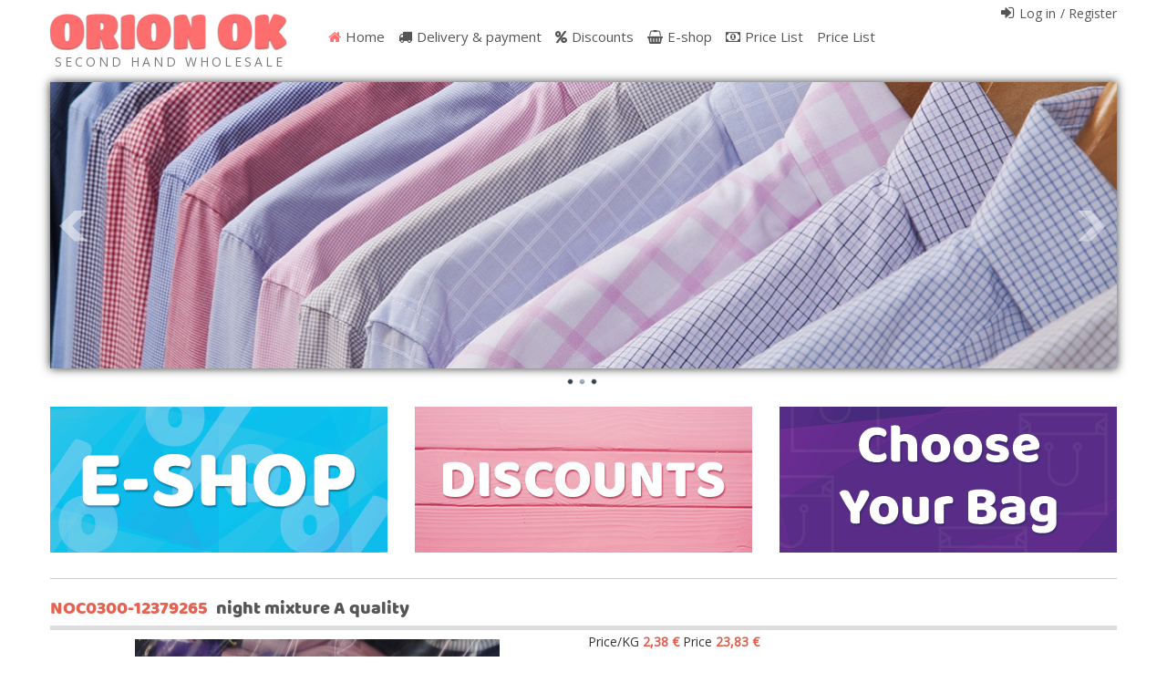

--- FILE ---
content_type: text/html; charset=utf-8
request_url: https://orionok.eu/component/hikashop/product/110737-night-mixture-a-quality
body_size: 9095
content:
	

<!DOCTYPE html>
<html xmlns="http://www.w3.org/1999/xhtml" xml:lang="en-gb" lang="en-gb" dir="ltr">
<head>
	
    <meta name="viewport" content="width=device-width, initial-scale=1.0">
	
    <base href="https://orionok.eu/component/hikashop/product/110737-night-mixture-a-quality" />
	<meta http-equiv="content-type" content="text/html; charset=utf-8" />
	<meta name="keywords" content="second hand wholesale, second hand clothes, outlet, brand second hand, used clothes" />
	<meta name="viewport" content="width=device-width, initial-scale=1.0" />
	<meta name="description" content="Second Hand Wholesale. Online shop - second hand clothes and accessories" />
	<meta name="generator" content="MYOB" />
	<title>night mixture A quality</title>
	<link href="https://orionok.eu/e-shop/product/110737-NOC0300-12379265-night-mixture-a-quality" rel="canonical" />
	<link href="/templates/ice_future/favicon.ico" rel="shortcut icon" type="image/vnd.microsoft.icon" />
	<link href="/media/com_hikashop/css/hikashop.css?v=450" rel="stylesheet" type="text/css" />
	<link href="/media/com_hikashop/css/frontend_default.css?t=1645527299" rel="stylesheet" type="text/css" />
	<link href="/media/com_hikashop/css/font-awesome.css?v=5.2.0" rel="stylesheet" type="text/css" />
	<link href="/plugins/system/jce/css/content.css?aa754b1f19c7df490be4b958cf085e7c" rel="stylesheet" type="text/css" />
	<link href="/plugins/system/maximenuckmobile/themes/default/maximenuckmobile.css" rel="stylesheet" type="text/css" />
	<link href="/media/jui/css/bootstrap.css" rel="stylesheet" type="text/css" />
	<link href="/media/jui/css/bootstrap-responsive.css" rel="stylesheet" type="text/css" />
	<link href="/templates/ice_future/css/joomla.css" rel="stylesheet" type="text/css" />
	<link href="/templates/ice_future/css/template.css?20210504" rel="stylesheet" type="text/css" />
	<link href="/templates/ice_future/css/responsive.css" rel="stylesheet" type="text/css" />
	<link href="/modules/mod_ariimageslider/mod_ariimageslider/js/themes/nivo-slider.css" rel="stylesheet" type="text/css" />
	<link href="/modules/mod_ariimageslider/mod_ariimageslider/js/themes/default/style.css" rel="stylesheet" type="text/css" />
	<link href="/modules/mod_maximenuck/themes/blank/css/maximenuck.php?monid=maximenuck105" rel="stylesheet" type="text/css" />
	<link href="/modules/mod_maximenuck/assets/maximenuresponsiveck.css" rel="stylesheet" type="text/css" />
	<link href="/modules/mod_bt_login/tmpl/css/style2.0.css" rel="stylesheet" type="text/css" />
	<link href="/media/com_hikashop/css/notify-metro.css?v=450" rel="stylesheet" type="text/css" />
	<style type="text/css">
.mobilebarmaximenuck { display: none; }
	@media only screen and (max-width:640px){
    #maximenuck105 { display: none !important; }
    .mobilebarmaximenuck { display: block; }
	.hidemenumobileck {display: none !important;}
    body { padding-top: 40px !important; } }
 .cloaked_email span:before { content: attr(data-ep-a7bf8); } .cloaked_email span:after { content: attr(data-ep-b02a0); } 
#ais_104_wrapper{max-width:1170px;}#ais_104{width:100%;height:auto;}.ari-image-slider-loading #ais_104{height:220px;}@media screen and (max-width: 640px) {div#maximenuck105 ul.maximenuck li.maximenuck.nomobileck, div#maximenuck105 .maxipushdownck ul.maximenuck2 li.maximenuck.nomobileck { display: none !important; }}@media screen and (min-width: 641px) {div#maximenuck105 ul.maximenuck li.maximenuck.nodesktopck, div#maximenuck105 .maxipushdownck ul.maximenuck2 li.maximenuck.nodesktopck { display: none !important; }}
	</style>
	<script type="application/json" class="joomla-script-options new">{"csrf.token":"ce66ff13d5f62cdf4ee596b7f5ec43a4","system.paths":{"root":"","base":""},"system.keepalive":{"interval":840000,"uri":"\/component\/ajax\/?format=json"}}</script>
	
	
	
	<script src="https://ajax.googleapis.com/ajax/libs/jquery/1.12.0/jquery.min.js" type="text/javascript"></script>
	<script src="/plugins/system/jqueryeasy/jquerynoconflict.js" type="text/javascript"></script>
	<script src="https://ajax.googleapis.com/ajax/libs/jqueryui/1.12.0/jquery-ui.min.js" type="text/javascript"></script>
	<script src="/media/system/js/core.js?13764aeb240f05db348fc1297b535ad2" type="text/javascript"></script>
	
	<script src="/media/jui/js/bootstrap.min.js?13764aeb240f05db348fc1297b535ad2" type="text/javascript"></script>
	<script src="/media/com_hikashop/js/hikashop.js?v=450" type="text/javascript"></script>
	<script src="/plugins/system/maximenuckmobile/assets/maximenuckmobile.js" type="text/javascript"></script>
	<script src="/modules/mod_ariimageslider/mod_ariimageslider/js/jquery.nivo.slider.js" type="text/javascript"></script>
	<script src="/modules/mod_bt_login/tmpl/js/jquery.simplemodal.js" type="text/javascript"></script>
	<script src="/modules/mod_bt_login/tmpl/js/default.js" type="text/javascript"></script>
	<!--[if lt IE 9]><script src="/media/system/js/polyfill.event.js?13764aeb240f05db348fc1297b535ad2" type="text/javascript"></script><![endif]-->
	<script src="/media/system/js/keepalive.js?13764aeb240f05db348fc1297b535ad2" type="text/javascript"></script>
	<script src="/media/com_hikashop/js/notify.min.js?v=450" type="text/javascript"></script>
	<script src="/plugins/hikashop/cartnotify/media/notify.js" type="text/javascript"></script>
	<script type="text/javascript">

window.hikashopFieldsJs = {
	'reqFieldsComp': {},
	'validFieldsComp': {},
	'regexFieldsComp': {},
	'regexValueFieldsComp': {}
};
function hikashopToggleFields(new_value, namekey, field_type, id, prefix) {
	if(!window.hikashop) return false;
	return window.hikashop.toggleField(new_value, namekey, field_type, id, prefix);
}
if(!window.localPage) window.localPage = {};
window.localPage.cartRedirect = function(cid,pid,resp){window.location="/e-shop/checkout";};
window.localPage.wishlistRedirect = function(cid,pid,resp){window.location="/component/hikashop/product/listing";};
jQuery(document).ready(function($){
                    $('#maximenuck105').MobileMaxiMenu({usemodules : 0,container : 'body',showdesc : 0,showlogo : 1,useimages : 0,menuid : 'maximenuck105',showmobilemenutext : 'default',mobilemenutext : 'Menu',mobilebackbuttontext : 'Back',displaytype : 'accordion',menubarbuttoncontent : '',topbarbuttoncontent : '',uriroot : '',displayeffect : 'normal',menuwidth : '300',openedonactiveitem : '0'});});
 var emailProtector=emailProtector||{};emailProtector.addCloakedMailto=function(g,l){var h=document.querySelectorAll("."+g);for(i=0;i<h.length;i++){var b=h[i],k=b.getElementsByTagName("span"),e="",c="";b.className=b.className.replace(" "+g,"");for(var f=0;f<k.length;f++)for(var d=k[f].attributes,a=0;a<d.length;a++)0===d[a].nodeName.toLowerCase().indexOf("data-ep-a7bf8")&&(e+=d[a].value),0===d[a].nodeName.toLowerCase().indexOf("data-ep-b02a0")&&(c=d[a].value+c);if(!c)break;b.innerHTML=e+c;if(!l)break;b.parentNode.href="mailto:"+e+c}}; 
jQuery(document).ready(function() { var $ = window.jQueryNivoSlider || jQuery; var opts = {"effect":"fade","directionNavHide":false,"responsive":true}; $("#ais_104").nivoSlider(opts); });jQuery(function($){ initTooltips(); $("body").on("subform-row-add", initTooltips); function initTooltips (event, container) { container = container || document;$(container).find(".hasTooltip").tooltip({"html": true,"container": "body"});} });
jQuery.notify.defaults({"arrowShow":false,"globalPosition":"top right","elementPosition":"top right","clickToHide":true,"autoHideDelay":5000,"autoHide":true});
window.cartNotifyParams = {"reference":"global","img_url":"\/media\/com_hikashop\/images\/icons\/icon-32-newproduct.png","redirect_url":"","redirect_delay":4000,"title":"Product added to the cart","text":"Product successfully added to the cart","wishlist_title":"Product added to the wishlist","wishlist_text":"Product successfully added to the wishlist","list_title":"Products added to the cart","list_text":"Products successfully added to the cart","list_wishlist_title":"Products added to the wishlist","list_wishlist_text":"Products successfully added to the wishlist","err_title":"Product not added to the cart","err_text":"Product not added to the cart","err_wishlist_title":"Product not added to the wishlist","err_wishlist_text":"Product not added to the wishlist"};

	</script>
	<!--[if IE]><link rel="stylesheet" href="/modules/mod_ariimageslider/mod_ariimageslider/js/themes/nivo-slider.ie.css" type="text/css" /><![endif]-->
	<!--[if lt IE 7]><link rel="stylesheet" href="/modules/mod_ariimageslider/mod_ariimageslider/js/themes/default/style.ie6.css" type="text/css" /><![endif]-->
	<!--[if IE]><link rel="stylesheet" href="/modules/mod_ariimageslider/mod_ariimageslider/js/themes/default/style.ie.css" type="text/css" /><![endif]-->
	<!--[if lt IE 8]><style type="text/css">BODY #ais_104_wrapper,BODY #ais_104{width:1170px;height:220px;}</style><![endif]-->

    
    <link href="/templates/ice_future/css/font-awesome.min.css" rel="stylesheet" />
    <link href="/templates/ice_future/css/font-awesome-animation.min.css" rel="stylesheet" />
    <link href="/templates/ice_future/css/flag-icons.min.css" rel="stylesheet" />
    <!-- <link href="https://fonts.googleapis.com/css?family=Baloo Bhai|Open+Sans" rel="stylesheet"> -->

	
<!-- Google Fonts -->
<link href='//fonts.googleapis.com/css?family=Coming+Soon|Open+Sans|Rubik' rel='stylesheet' type='text/css'>

<link id="stylesheet" rel="stylesheet" type="text/css" href="/templates/ice_future/css/styles/style1.css" />

<!-- Template Styles -->
<link id="stylesheet-responsive" rel="stylesheet" type="text/css" href="/templates/ice_future/css/styles/style1_responsive.css" />

<!--[if lte IE 8]>
<link rel="stylesheet" type="text/css" href="/templates/ice_future/css/ie8.css" />
<![endif]-->

<!--[if lte IE 9]>
<style type="text/css" media="screen">

</style>	
<![endif]-->


<!--[if lt IE 9]>
    <script src="/media/jui/js/html5.js"></script>
<![endif]-->

    <!-- Meta Pixel Code -->
    <script>
    !function(f,b,e,v,n,t,s)
    {if(f.fbq)return;n=f.fbq=function(){n.callMethod?
    n.callMethod.apply(n,arguments):n.queue.push(arguments)};
    if(!f._fbq)f._fbq=n;n.push=n;n.loaded=!0;n.version='2.0';
    n.queue=[];t=b.createElement(e);t.async=!0;
    t.src=v;s=b.getElementsByTagName(e)[0];
    s.parentNode.insertBefore(t,s)}(window, document,'script',
    'https://connect.facebook.net/en_US/fbevents.js');
    fbq('init', '1061461272237638');
    fbq('track', 'PageView');
    </script>
    <noscript><img height="1" width="1" style="display:none" src= "https://www.facebook.com/tr?id=1061461272237638&ev=PageView&noscript=1" /></noscript>
    <!-- End Meta Pixel Code -->

</head>


<body class="">
    <header id="header">
    
        <div class="container clearfix">
          
           <div id="logo">	
             <p><a href="/"><img src="/templates/ice_future/images/logook.gif" alt="Second Hand Wholesale" title="Second Hand Wholesale" /></a></p>
             <p style="color: #7b7b7b;padding: 0;margin: 0 0 0 5px; font-size:14px;letter-spacing: 3px;font-family: 'Open Sans', Helvetica, Arial, sans-serif;text-transform: uppercase;">Second Hand Wholesale</p>
            </div>
            
                         <div id="login" style="float:right;">
                <div id="btl">
	<!-- Panel top -->	
	<div class="btl-panel">
					<!-- Login button -->
						<span id="btl-panel-login" class="btl-modal">Log in</span>
						<!-- Registration button -->
						<span id="btl-panel-registration" class="btl-modal">Register</span>
						
			
			</div>
	<!-- content dropdown/modal box -->
	<div id="btl-content">
			
		<!-- Form login -->	
		<div id="btl-content-login" class="btl-content-block">
						
			<!-- if not integrated any component -->
							<h3>Log in</h3>
				<div id="btl-wrap-module"><form action="/component/hikashop/" method="post" id="login-form" class="form-inline">
		<div class="userdata">
		<div id="form-login-username" class="control-group">
			<div class="controls">
									<div class="input-prepend">
						<span class="add-on">
							<span class="icon-user hasTooltip" title="E-mail"></span>
							<label for="modlgn-username" class="element-invisible">E-mail</label>
						</span>
						<input id="modlgn-username" type="text" name="username" class="input-small" tabindex="0" size="18" placeholder="E-mail" />
					</div>
							</div>
		</div>
		<div id="form-login-password" class="control-group">
			<div class="controls">
									<div class="input-prepend">
						<span class="add-on">
							<span class="icon-lock hasTooltip" title="Password">
							</span>
								<label for="modlgn-passwd" class="element-invisible">Password							</label>
						</span>
						<input id="modlgn-passwd" type="password" name="password" class="input-small" tabindex="0" size="18" placeholder="Password" />
					</div>
							</div>
		</div>
						<div id="form-login-remember" class="control-group checkbox">
			<label for="modlgn-remember" class="control-label">Remember Me</label> <input id="modlgn-remember" type="checkbox" name="remember" class="inputbox" value="yes"/>
		</div>
				<div id="form-login-submit" class="control-group">
			<div class="controls">
				<button type="submit" tabindex="0" name="Submit" class="btn btn-primary login-button">Log in</button>
			</div>
		</div>
					<ul class="unstyled">
							<li>
					<a href="/component/users/?view=registration&amp;Itemid=101">
					Create an account <span class="icon-arrow-right"></span></a>
				</li>
							<li>
					<a href="/component/users/?view=remind&amp;Itemid=101">
					Forgot your username?</a>
				</li>
				<li>
					<a href="/component/users/?view=reset&amp;Itemid=101">
					Forgot your password?</a>
				</li>
			</ul>
		<input type="hidden" name="option" value="com_users" />
		<input type="hidden" name="task" value="user.login" />
		<input type="hidden" name="return" value="aHR0cHM6Ly9vcmlvbm9rLmV1L2NvbXBvbmVudC9oaWthc2hvcC9wcm9kdWN0LzExMDczNy1uaWdodC1taXh0dXJlLWEtcXVhbGl0eQ==" />
		<input type="hidden" name="ce66ff13d5f62cdf4ee596b7f5ec43a4" value="1" />	</div>
	</form>
</div>
							
		</div>
		
					
		<div id="btl-content-registration" class="btl-content-block">			
			<!-- if not integrated any component -->
							<input type="hidden" name="integrated" value="/component/users/?view=registration&amp;Itemid=101" value="no" id="btl-integrated"/>		
					</div>
						
				
	</div>
	<div class="clear"></div>
</div>

<script type="text/javascript">
/*<![CDATA[*/
var btlOpt = 
{
	BT_AJAX					:'https://orionok.eu/component/hikashop/product/110737-night-mixture-a-quality',
	BT_RETURN				:'/component/hikashop/product/110737-night-mixture-a-quality',
	RECAPTCHA				:'0',
	LOGIN_TAGS				:'',
	REGISTER_TAGS			:'',
	EFFECT					:'btl-modal',
	ALIGN					:'right',
	BG_COLOR				:'transparent',
	MOUSE_EVENT				:'click',
	TEXT_COLOR				:'#555555',
	MESSAGES 				: {
		E_LOGIN_AUTHENTICATE 		: 'Username and password do not match or you do not have an account yet.',
		REQUIRED_NAME				: 'Please enter your name!',
		REQUIRED_USERNAME			: 'Please enter your username!',
		REQUIRED_PASSWORD			: 'Please enter your password!',
		REQUIRED_VERIFY_PASSWORD	: 'Please re-enter your password!',
		PASSWORD_NOT_MATCH			: 'Password does not match the verify password!',
		REQUIRED_EMAIL				: 'Please enter your email!',
		EMAIL_INVALID				: 'Please enter a valid email!',
		REQUIRED_VERIFY_EMAIL		: 'Please re-enter your email!',
		EMAIL_NOT_MATCH				: 'Email does not match the verify email!',
		CAPTCHA_REQUIRED			: 'Please enter captcha key'
	}
}
if(btlOpt.ALIGN == "center"){
	BTLJ(".btl-panel").css('textAlign','center');
}else{
	BTLJ(".btl-panel").css('float',btlOpt.ALIGN);
}
BTLJ("input.btl-buttonsubmit,button.btl-buttonsubmit").css({"color":btlOpt.TEXT_COLOR,"background":btlOpt.BG_COLOR});
BTLJ("#btl .btl-panel > span").css({"color":btlOpt.TEXT_COLOR,"background-color":btlOpt.BG_COLOR,"border":btlOpt.TEXT_COLOR});
/*]]>*/
</script>


            </div>
            <div id="gtranslate" style="float:right; margin-right:1em;">
                
            </div>
                     	
            
			<!--[if lte IE 7]>
			<link href="/modules/mod_maximenuck/themes/blank/css/ie7.css" rel="stylesheet" type="text/css" />
			<![endif]--><!-- debut Maximenu CK, par cedric keiflin -->
	<div class="maximenuckh ltr" id="maximenuck105" style="z-index:10;">
        <div class="maxiroundedleft"></div>
        <div class="maxiroundedcenter">
            <ul class=" maximenuck">
												<li data-level="1" class="maximenuck item101 current active first level1 " style="z-index : 12000;" ><a class="maximenuck " href="/"><span class="titreck">Home</span></a>
		</li><li data-level="1" class="maximenuck item117 level1 " style="z-index : 11999;" ><a class="maximenuck " href="/delivery"><span class="titreck">Delivery &amp; payment</span></a>
		</li><li data-level="1" class="maximenuck item187 level1 " style="z-index : 11998;" ><a class="maximenuck " href="/discounts"><span class="titreck">Discounts</span></a>
		</li><li data-level="1" class="maximenuck item151 level1 " style="z-index : 11997;" ><a class="maximenuck " href="/e-shop"><span class="titreck">E-shop</span></a>
		</li><li data-level="1" class="maximenuck item330 level1 " style="z-index : 11996;" ><a class="maximenuck " href="/price-list"><span class="titreck">Price List</span></a>
		</li><li data-level="1" class="maximenuck item413 last level1 " style="z-index : 11995;" ><a class="maximenuck " href="/price-list-download"><span class="titreck">Price List</span></a></li>            </ul>
        </div>
        <div class="maxiroundedright"></div>
        <div style="clear:both;"></div>
    </div>
    <!-- fin maximenuCK -->

            
            
       </div>   
          
    </header><!-- /#header -->
    
             <div id="icecarousel" class="hidden-phone">
            <div id="ais_104_wrapper" class="ari-image-slider-wrapper ari-image-slider-loading ari-is-theme-default ari-image-slider-wCtrlNav">
	<div id="ais_104" class="ari-image-slider nivoSlider">
					<img src="/images/ariimageslider/slider-1.jpg" alt="" title="" class="imageslider-item" width="1168" height="313" />
							<img src="/images/ariimageslider/slider-2.jpg" alt="" title="" class="imageslider-item" width="1168" height="313" style="display:none" />
							<img src="/images/ariimageslider/slider-3.jpg" alt="" title="" class="imageslider-item" width="1168" height="313" style="display:none" />
				
	</div>
			<div class="nivo-controlNavHolder">
			<div class="nivo-controlNav">
							<a rel="0" class="nivo-control active">
					<span class="nivo-thumbNavWrapper">
						0						<span class="nivo-arrow-border"></span>
						<span class="nivo-arrow"></span>
					</span>
				</a>
							<a rel="1" class="nivo-control">
					<span class="nivo-thumbNavWrapper">
						1						<span class="nivo-arrow-border"></span>
						<span class="nivo-arrow"></span>
					</span>
				</a>
							<a rel="2" class="nivo-control">
					<span class="nivo-thumbNavWrapper">
						2						<span class="nivo-arrow-border"></span>
						<span class="nivo-arrow"></span>
					</span>
				</a>
						</div>
		</div>
	</div>
        </div>
        
    <div id="main" class="container clearfix">
    
    	
               
        
                <section id="promo" class="row">
        
            <div class="span4">	
                		<div class="moduletable cenniky">
						

<div class="custom cenniky"  >
	<p><a href="/e-shop" target="self"><img src="/images/promo/e-shop.jpg" alt="e shop" /></a></p></div>
		</div>
	
            </div> 
            
            <div class="span4">	
                		<div class="moduletable katalogy">
						

<div class="custom katalogy"  >
	<p><a href="/second-hand-wholesale/category/112-discounts" target="self"><img src="/images/promo/free_delivery.jpg" alt="free delivery" /></a></p></div>
		</div>
	
            </div> 
            
            <div class="span4">	
                		<div class="moduletable eshopy">
						

<div class="custom eshopy"  >
	<p><a href="/second-hand-wholesale/category/117-distance-selection" target="self"><img src="/images/promo/pytel.gif" alt="pytel" /></a></p></div>
		</div>
	
            </div> 
            
            <div class="span4">	
                
            </div> 
           
        </section> 
        
        <hr />   
                 
            
        <div id="columns" class="row">
        
        	
                       
            <div id="middle-col" class="span12">
        
                <section id="content">
                    
                    <div id="system-message-container">
	</div>

				    <div itemscope itemtype="https://schema.org/Product" id="hikashop_product_NOC0300_12379265_page" class="hikashop_product_page hikashop_product_of_category_128 hikashop_product_of_category_136 hikashop_product_of_category_124 hikashop_product_of_category_2 hikashop_product_of_category_117">
	<div class='clear_both'></div>
<script type="text/javascript">
function hikashop_product_form_check() {
	var d = document, el = d.getElementById('hikashop_product_quantity_main');
	if(!el)
		return true;
	var inputs = el.getElementsByTagName('input');
	if(inputs && inputs.length > 0)
		return true;
	var links = el.getElementsByTagName('a');
	if(links && links.length > 0)
		return true;
	return false;
}
</script>
	<form action="/component/hikashop/product/updatecart" method="post" name="hikashop_product_form" onsubmit="return hikashop_product_form_check();" enctype="multipart/form-data">
<div id="hikashop_product_top_part" class="hikashop_product_top_part">
<!-- TOP BEGIN EXTRA DATA -->
<!-- EO TOP BEGIN EXTRA DATA -->
	<h1>
<!-- NAME -->
		<span id="hikashop_product_name_main" class="hikashop_product_name_main" itemprop="name">night mixture A quality</span>
<!-- EO NAME -->
<!-- CODE -->
		<span id="hikashop_product_code_main" class="hikashop_product_code_main">NOC0300-12379265</span>
<!-- EO CODE -->
		<meta itemprop="sku" content="NOC0300-12379265">
		<meta itemprop="productID" content="NOC0300-12379265">
	</h1>
<!-- TOP END EXTRA DATA -->
<!-- EO TOP END EXTRA DATA -->
<!-- SOCIAL NETWORKS -->
<!-- EO SOCIAL NETWORKS -->
</div>

<div class="hk-row-fluid">
	<div id="hikashop_product_left_part" class="hikashop_product_left_part hkc-md-6">
<!-- LEFT BEGIN EXTRA DATA -->
<!-- EO LEFT BEGIN EXTRA DATA -->
<!-- IMAGE -->
<div id="hikashop_product_image_main" class="hikashop_global_image_div" style="">
	<div id="hikashop_main_image_div" class="hikashop_main_image_div">
		<div class="hikashop_product_main_image_thumb" id="hikashop_image_main_thumb_div"  style="height:570px;" >
			<div style="text-align:center;clear:both;" class="hikashop_product_main_image">
				<div style="position:relative;text-align:center;clear:both;margin: auto;" class="hikashop_product_main_image_subdiv">
<a href="http://orionimg.eu/images/vnd/NOC0300-12379265/NOC0300-12379265-1.jpg" target="_blank" title="night mixture A quality" onclick="return window.localPage.openImage('hikashop_main_image', '', event);"><img id="hikashop_main_image" style="margin-top:10px;margin-bottom:10px;display:inline-block;vertical-align:middle" width="400" height="550" title="night mixture A quality" alt="NOC0300-12379265-1" src="http://orionimg.eu/images/vnd/NOC0300-12379265/NOC0300-12379265-1.jpg"/></a>				</div>
			</div>
		</div>
		<meta itemprop="image" content="http://orionimg.eu/images/vnd/NOC0300-12379265/NOC0300-12379265-1.jpg"/>
	</div>
	<div id="hikashop_small_image_div" class="hikashop_small_image_div">
<a href="http://orionimg.eu/images/vnd/NOC0300-12379265/NOC0300-12379265-1.jpg" target="_blank" title="night mixture A quality" onmouseover="return window.localPage.changeImage(this, 'hikashop_main_image', 'http://orionimg.eu/images/vnd/NOC0300-12379265/NOC0300-12379265-1.jpg', 780, 1040, 'night mixture A quality', 'NOC0300-12379265-1');"><img class="hikashop_child_image hikashop_child_image_active" title="night mixture A quality" alt="NOC0300-12379265-1" src="http://orionimg.eu/images/vnd/NOC0300-12379265/NOC0300-12379265-1.jpg"/></a><a href="http://orionimg.eu/images/vnd/NOC0300-12379265/NOC0300-12379265-2.jpg" target="_blank" title="night mixture A quality" onmouseover="return window.localPage.changeImage(this, 'hikashop_main_image', 'http://orionimg.eu/images/vnd/NOC0300-12379265/NOC0300-12379265-2.jpg', 780, 1040, 'night mixture A quality', 'NOC0300-12379265-2');"><img class="hikashop_child_image" title="night mixture A quality" alt="NOC0300-12379265-2" src="http://orionimg.eu/images/vnd/NOC0300-12379265/NOC0300-12379265-2.jpg"/></a><a href="http://orionimg.eu/images/vnd/NOC0300-12379265/NOC0300-12379265-3.jpg" target="_blank" title="night mixture A quality" onmouseover="return window.localPage.changeImage(this, 'hikashop_main_image', 'http://orionimg.eu/images/vnd/NOC0300-12379265/NOC0300-12379265-3.jpg', 780, 1040, 'night mixture A quality', 'NOC0300-12379265-3');"><img class="hikashop_child_image" title="night mixture A quality" alt="NOC0300-12379265-3" src="http://orionimg.eu/images/vnd/NOC0300-12379265/NOC0300-12379265-3.jpg"/></a>	</div>
</div>
<script type="text/javascript">
if(!window.localPage)
	window.localPage = {};
if(!window.localPage.images)
	window.localPage.images = {};
window.localPage.changeImage = function(el, id, url, width, height, title, alt) {
	var d = document, target = d.getElementById(id), w = window, o = window.Oby;
	if(!target) return false;
	target.src = url;
	target.width = width;
	target.height = height;
	target.title = title;
	target.alt = alt;

	var target_src = d.getElementById(id+'_src');
	if(target_src) {
		target_src.srcset = url;
	}
	var target_webp = d.getElementById(id+'_webp');
	if(target_webp) {
		target_webp.srcset = url.substr(0, url.lastIndexOf(".")) + '.webp';
	}

	var thumb_img = null, thumbs_div = d.getElementById('hikashop_small_image_div');
	if(thumbs_div) {
		thumbs_img = thumbs_div.getElementsByTagName('img');
		if(thumbs_img) {
			for(var i = thumbs_img.length - 1; i >= 0; i--) {
				o.removeClass(thumbs_img[i], 'hikashop_child_image_active');
			}
		}
	}
	thumb_img = el.getElementsByTagName('img');
	if(thumb_img) {
		for(var i = thumb_img.length - 1; i >= 0; i--) {
			o.addClass(thumb_img[i], 'hikashop_child_image_active');
		}
	}

	window.localPage.images[id] = el;
	return false;
};
window.localPage.openImage = function(id, variant_name, e) {
	if(!variant_name) variant_name = '';
	if(!window.localPage.images[id])
		window.localPage.images[id] = document.getElementById('hikashop_first_thumbnail' + variant_name);

	e = e || window.event;
	e.stopPropagation();
	e.cancelBubble = true;
	window.Oby.cancelEvent(e);
	window.localPage.images[id].click();
	return false;
};
</script>
<!-- EO IMAGE -->
<!-- LEFT END EXTRA DATA -->
<!-- EO LEFT END EXTRA DATA -->
	</div>

	<div id="hikashop_product_right_part" class="hikashop_product_right_part hkc-md-6">
<!-- RIGHT BEGIN EXTRA DATA -->
<!-- EO RIGHT BEGIN EXTRA DATA -->
<!-- VOTE -->
		<div id="hikashop_product_vote_mini" class="hikashop_product_vote_mini"></div>
<!-- EO VOTE -->
<!-- PRICE -->
		<span id="hikashop_product_price_main" class="hikashop_product_price_main" itemprop="offers" itemscope itemtype="https://schema.org/Offer">
	<span class="hikashop_product_msrp_price hikashop_product_price_full">
		<span class="hikashop_product_msrp_price_title">
		Price/KG		</span>
		<span class="hikashop_product_price">
		2,38 €		</span>
	</span>

	<span class="hikashop_product_price_full">
	<span class="hikashop_product_our_price_title">Price</span> <span class="hikashop_product_price hikashop_product_price_0">23,83 €<br /><span class="cenabezdph"> (19,69 € excl VAT) </span></span> </span>
			<meta itemprop="price" content="" />
			<meta itemprop="availability" content="https://schema.org/OutOfstock" />
			<meta itemprop="priceCurrency" content="EUR" />                                               
		</span>
<!-- EO PRICE -->
<!-- RIGHT MIDDLE EXTRA DATA -->
<!-- EO RIGHT MIDDLE EXTRA DATA -->
<!-- DIMENSIONS -->
<!-- WEIGHT -->
		<span id="hikashop_product_weight_main" class="hikashop_product_weight_main">
			Weight: 10 kg<br />
		</span>
	<!-- EO WEIGHT -->
<!-- WIDTH -->
<!-- EO WIDTH -->
<!-- LENGTH -->
<!-- LENGTH -->
<!-- HEIGHT -->
<!-- EO HEIGHT -->
<!-- BRAND -->
<!-- EO BRAND -->
<!-- EO DIMENSIONS -->
		<br />
<!-- CHARACTERISTICS -->
		<br />
<!-- EO CHARACTERISTICS -->
<!-- OPTIONS -->
<!-- EO OPTIONS -->
<!-- CUSTOM ITEM FIELDS -->
<!-- EO CUSTOM ITEM FIELDS -->
<!-- PRICE WITH OPTIONS -->
		<span id="hikashop_product_price_with_options_main" class="hikashop_product_price_with_options_main">
		</span>
<!-- EO PRICE WITH OPTIONS -->
<!-- ADD TO CART BUTTON -->
		<div id="hikashop_product_quantity_main" class="hikashop_product_quantity_main"><!-- SALE END MESSAGE -->
<!-- EO SALE END MESSAGE -->
<!-- SALE START MESSAGE -->
<!-- EO SALE START MESSAGE -->
<!-- STOCK MESSAGE -->
<span class="hikashop_product_stock_count hikashop_product_no_stock">
No stock</span>
<!-- EO STOCK MESSAGE -->
<!-- WAITLIST BUTTON -->
<!-- EO WAITLIST BUTTON -->
<!-- QUANTITY INPUT -->
<!-- EO QUANTITY INPUT -->
<!-- ADD TO CART BUTTON -->
<!-- EO ADD TO CART BUTTON -->
<!-- WISHLIST BUTTON -->
<!-- EO WISHLIST BUTTON -->
</div>
		<div id="hikashop_product_quantity_alt" class="hikashop_product_quantity_main_alt" style="display:none;">
			The add to cart button will appear once you select the values above		</div>
<!-- EO ADD TO CART BUTTON -->
<!-- CONTACT US BUTTON -->
		<div id="hikashop_product_contact_main" class="hikashop_product_contact_main">		</div>
<!-- EO CONTACT US BUTTON -->
<!-- CUSTOM PRODUCT FIELDS -->
<!-- EO CUSTOM PRODUCT FIELDS -->
<!-- TAGS -->
<div id="hikashop_product_tags_main" class="hikashop_product_tags"></div>
<!-- EO TAGS -->
<!-- RIGHT END EXTRA DATA -->
<!-- EO RIGHT END EXTRA DATA -->
<span id="hikashop_product_id_main" class="hikashop_product_id_main">
	<input type="hidden" name="product_id" value="110737" />
</span>
</div>
</div>
<!-- END GRID -->
<div id="hikashop_product_bottom_part" class="hikashop_product_bottom_part">
<!-- BOTTOM BEGIN EXTRA DATA -->
<!-- EO BOTTOM BEGIN EXTRA DATA -->
<!-- DESCRIPTION -->
	<div id="hikashop_product_description_main" class="hikashop_product_description_main" itemprop="description">night mixture A quality</div>
<!-- EO DESCRIPTION -->
<!-- MANUFACTURER URL -->
	<span id="hikashop_product_url_main" class="hikashop_product_url_main"></span>
<!-- EO MANUFACTURER URL -->
<!-- FILES -->
<div id="hikashop_product_files_main" class="hikashop_product_files_main">
</div>
<!-- EO FILES -->
<!-- BOTTOM MIDDLE EXTRA DATA -->
<!-- EO BOTTOM MIDDLE EXTRA DATA -->
<!-- BOTTOM END EXTRA DATA -->
<!-- EO BOTTOM END EXTRA DATA -->
</div>
		<input type="hidden" name="cart_type" id="type" value="cart"/>
		<input type="hidden" name="add" value="1"/>
		<input type="hidden" name="ctrl" value="product"/>
		<input type="hidden" name="task" value="updatecart"/>
		<input type="hidden" name="return_url" value="aHR0cHM6Ly9vcmlvbm9rLmV1L2NvbXBvbmVudC9oaWthc2hvcC9wcm9kdWN0LzExMDczNy1uaWdodC1taXh0dXJlLWEtcXVhbGl0eQ%3D%3D"/>
	</form>
	<div class="hikashop_submodules" id="hikashop_submodules" style="clear:both">
	</div>
	<div class="hikashop_external_comments" id="hikashop_external_comments" style="clear:both">
	</div>
</div>
<!--  HikaShop Component powered by http://www.hikashop.com -->
		<!-- version Business : 4.5.0 [2202181839] -->
                </section><!-- /#content --> 
          
            </div>
            
            
                
    
        </div>
    
    
    </div><!-- /#main -->
    
    
     
      
     
         
    


    <footer id="footer">
    
        <div class="container clearfix">
        
        	            <div id="footermods" class="row">
       
            	<div class="span6">	
                			<div class="moduletable">
							<h2>Contact</h2>
						

<div class="custom"  >
	<p>Orion OK, a.s.<br /> Tvrdého 3<br /> 602 00 Brno<br /> <em class="fa fa-phone"></em> +420 543 212 376<br /><em class="fa fa-envelope"></em> <a href="javascript:/* This email address is being protected from spambots.*/"><span class="cloaked_email ep_dbdd605e"><span data-ep-a7bf8="&#105;&#110;&#102;" data-ep-b02a0=""><span data-ep-b02a0="&#46;e&#117;" data-ep-a7bf8="o&#64;&#111;"><span data-ep-b02a0="&#110;&#111;&#107;" data-ep-a7bf8="ri&#111;"></span></span></span></span><span class="cloaked_email ep_2c8c29ba" style="display:none;"><span data-ep-a7bf8="&#105;&#110;&#102;" data-ep-b02a0=""><span data-ep-a7bf8="&#111;&#64;&#111;" data-ep-b02a0="&#46;&#101;&#117;"><span data-ep-b02a0="&#110;&#111;&#107;" data-ep-a7bf8="&#114;&#105;o"></span></span></span></span></a><script type="text/javascript">emailProtector.addCloakedMailto("ep_2c8c29ba", 1);</script><br /> CZ25550632</p></div>
		</div>
	
                </div> 
                
                <div class="span6">	
                			<div class="moduletable">
							<h2>Our partners</h2>
						

<div class="custom"  >
	<p><img src="/images/outletexpert.png" alt="outletexpert" /></p><p><a href="https://outletexpert.cz" target="_blank" rel="noopener noreferrer">https://outletexpert.cz</a><br /> <a href="https://outletexpert.sk" target="_blank" rel="noopener noreferrer">https://outletexpert.sk</a><br /> <a href="https://outletexpert.hu" target="_blank" rel="noopener noreferrer">https://outletexpert.hu</a><br /> <a href="https://outletexpert.ro" target="_blank" rel="noopener noreferrer">https://outletexpert.ro</a></p></div>
		</div>
	
                </div> 
                
                <div class="span6">	
                	
                </div> 
                
                <div class="span6">	
                	
                </div> 
                
            </div>
            
            <hr />   
             
             
         
            <div id="copyright_area">
            	
                 
                
                <p id="copyright">&copy; Orion OK - Second Hand Wholesale 2026</p>
                
                 
                
                
                 
            </div>
        </div>
    <script type="text/javascript" src="/templates/ice_future/js/tools.js?20210504"></script>         
    </footer>

<div id="gotop" class="">
	<a href="#" class="scrollup">Scroll</a>
</div>
  

</body>
</html>
 


--- FILE ---
content_type: text/css
request_url: https://orionok.eu/templates/ice_future/css/responsive.css
body_size: 711
content:
/* -------------------------------------------------------------
	
	Copyright (C) 2008 - 2012 IceTheme. All Rights Reserved
  	
	http://www.gnu.org/licenses/gpl.html
  
	IceTheme - http://wwww.icetheme.com
  
---------------------------------------------------------------- */


/* Large desktop */
@media (min-width: 1200px) {
	
}



@media (max-width: 1200px) {
	
	#search {
		margin: 12px 0 14px;
		clear: both;}	

	.breadcrumb {
		margin-top:2px}


}


	
/* Portrait tablet to landscape and desktop */
@media (max-width: 979px) {


#marketing .container {
	background-image:none}	

#footer {
	text-align:center}	
	
	#ice_social {
		float: left;
		padding: 12px 0 0;
		margin-left:-10px;}
	
	#footer #footermods {
		text-align:left}		
		
}


/* Landscape phone to portrait tablet */
@media (max-width: 767px) {

.moduletabletestimonial  {
	border-top:1px solid #fff;
	box-shadow:0 -1px 0 #ccc;
	padding-top:40px;
	border-left:none;}
	
#header {
	margin-left:-20px;
	padding-left:20px;
	margin-right:-20px;
	padding-right:20px;}

#icecarousel, #mapa, #marketing, #contactform {
	margin-left:-20px;
	/*padding-left:20px;*/
	margin-right:-20px;
	/*padding-right:20px;*/}

/*#header {
	margin-top:25px;
	margin-bottom:25px;}*/
	
}

/* Landscape phones and down */
@media (max-width: 480px) {

#likebox_1, #polecam_1 {
	display: none;
}

.container {
	min-width:240px}


#header {
	/*margin-bottom:10px*/;
	text-align:center;}
	
	#header #logo {
		width:80%;
		height:80%;
		padding-left:0;
		padding-right:0;
		float:none}
		
	
	.ice-megamenu-toggle a {
		right:-8px!important}		

	
#footer {}
	
	#footer p#icelogo {
		float: none;
		line-height: 25px;
		padding-right: 0}
	
	#footer p#copyright {
		float: none;
		padding-right: 0;}
		
	#footer #copyrightmenu {
		float:none;
		line-height: 25px;}
		
	#ice_social {
		clear:both;
		float:none;}
			
	#ice_social #social_fb,
	#ice_social #social_tw {
		float:none;}	
	
	
	.scrollup {
		-webkit-transform:scale(.75);
		-moz-transform: scale(.75);
		-o-transform: scale(.75);
		-ms-transform: scale(.75);
		transform: scale(.75);
		bottom:15px;
		left:42%;
		display: block!important;
		position:relative!important;}
	
}

--- FILE ---
content_type: text/css
request_url: https://orionok.eu/modules/mod_bt_login/tmpl/css/style2.0.css
body_size: 1909
content:
/* Overlay , enable it if display in header, and header{over-flow:hidden;} */
#simplemodal-overlay {background-color:#000;}
#simplemodal-container a.modalCloseImg {background:url(../images/close_bt.png) top no-repeat; width:26px; height:26px; display:inline; z-index:3200; position:absolute; top:6px; right:10px; cursor:pointer;}
#simplemodal-container a.modalCloseImg:hover {background:url(../images/close_bt.png) bottom no-repeat; width:26px; height:26px; display:inline; z-index:3200; position:absolute; top:6px; right:10px; cursor:pointer;}
.simplemodal-wrap{
	overflow:visible!important;
}
.btl-content-block{
	background: none repeat scroll 0 0 #FFFFFF;
    border-radius: 4px;
	border:1px solid #dadada;
    box-shadow: 8px 8px 8px rgba(0, 0, 0, 0.4);
    display: none;
    height: auto;
    overflow: hidden;
    text-align: left;	
	font-size:12px;
	position:relative;
}
.btl-content-block form{
	margin:0;
	padding:0;
}
.btl-content-block h3{
	background: url("../images/header_bglogin.jpg") repeat-x scroll left top transparent;
    font-weight: normal;
	line-height: 35px;
	margin:0px;
    padding: 3px 0px 0px 19px!important;
	text-transform: uppercase;
	font-size:18px;
}
.btl-input > input[type=text],
.btl-input > input[type=password],
#recaptcha > input{
    border: 1px solid #dadada;
    border-radius:4px;
    margin: 5px 0;   
    text-indent: 5px;
    width: 189px;
    height: 26px;
	padding:0;
	box-shadow: 0 1px 1px rgba(0, 0, 0, 0.075) inset;
    transition: border 0.2s linear 0s, box-shadow 0.2s linear 0s;
}
#recaptcha > input{
	width: 100px;
}
.btl-input > input:focus,
#recaptcha > input:focus{
	border-color: #E9322D;
    box-shadow: 0 0 6px #F8B9B7;
}
#recaptcha span#btl-captcha-reload{
	display: inline-block;
	width: 16px; height: 16px;
	background: url('../images/reload.png') no-repeat;
	text-indent: -9999px;
	cursor: pointer;
}
#btl{
	position:relative;
}
#btl .btl-panel{
	overflow:hidden;
	
}
#btl .btl-panel > #btl-panel-profile{
	background:url(../images/btl-panel-bg.png) top right no-repeat;
	padding-right:30px;
}
button::-moz-focus-inner {
padding:0; border: none;
}
#btl .btl-panel > span{
	display:inline-block;
	height:26px;
	line-height:28px;
	padding:0 18px;
	cursor:pointer;
	text-indent: 0!important;
	width: auto;	
}
#btl .btl-panel > span{
	margin:2px 0px;
	box-shadow: 1px 1px 1px rgba(0,0,0,0.5);
}
#btl .btl-panel > span,button.btl-buttonsubmit,input.btl-buttonsubmit{
	border-radius:3px;
}
#btl .btl-panel > span.active,button.btl-buttonsubmit:focus,input.btl-buttonsubmit:focus{
	opacity:0.8;
}
.btl-error{
	display:none;	
}
.btl-error-detail{
	display:none;
	float: right;
	color: #FF0000;
	margin-bottom:4px;
}
.btl-field,#register-link,.btl-error-detail,.btl-error,.btl-note{
	margin-left:20px;
	margin-right:25px!important;
	overflow:hidden;
}
 .btl-label{
	float:left!important;
}
 .btl-input{
	float:right!important;
}
.btl-label, .btl-input {
	line-height:38px;
	height: 38px;
}
#recaptcha{
	height: auto!important;
	float:right;
}
#btl-content-login .btl-input input{
	width: 190px;
}
#btl-input-remember{
}
#btl-checkbox-remember{
	width: 15px!important;
	vertical-align:middle;
	padding:0;
	margin:0;
}
.clear{
	clear:both;
}
.btl-error{
	color: #FF0000;
}
input.btl-buttonsubmit,
button.btl-buttonsubmit{
    border:none!important;
    box-shadow: 1px 1px 3px rgba(9,4,3,0.86);
    cursor: pointer;
    text-align: center!important;
    text-shadow: 0 1px 1px #4A4A4A;
    width: auto!important;
	padding:0 12px;
	height:29px!important;;
	line-height:29px!important;;
	display:inline-block;
}
div.btl-buttonsubmit{
	text-align:center!important;
	padding:5px 0 0 0!important;
	border-top:1px solid #dddddd;
	margin:10px 25px 30px 20px
}

/* STYLE FOR DROP-DOWN PANEL (all element in  #btl-content) */
#btl-content ul li a:hover{
	color:#7BA428 !important;
	text-decoration: underline!important;
	background-color: transparent!important;
	
}
#btl-content > .btl-content-block{
	position:absolute!important;
	z-index:9999;
}
#btl-content #btl-content-login{
	width:350px;
}

#btl-content-registration{
	min-width:350px;
}
.btl-note,#register-link{
	padding:18px 0px;
}

 #btl-content-login .btl-input{
	float:right;
}
#btl-content-login .spacer{
	height:14px;
}

#btl-content div.btl-buttonsubmit{
	border-top: 1px dotted #c4c4c4;
}
#btl-content #btl-content-login .btl-label {
	line-height:38px;
	min-width: 0px!important;
}

/* CSS FOR USER PROFILE MODULE**/
#btl-content  #btl-content-profile{
	overflow:hidden;
}
#module-in-profile{
	min-width:200px;
}
#btl-content #btl-content-profile #module-in-profile ul{
	position: static;	
	text-align: left;
	margin: 0 0 0 15px;
	padding: 0!important;
	
}
#btl-content-profile ul.menu li {
    background: url("../images/bullet.png") no-repeat scroll 5px 15px transparent;
    padding: 0 0 0 20px!important;
	border-bottom: 1px solid #E8E8E8;
	display:list-item!important;
    line-height: 37px;
	
}
#btl-content #btl-content-profile #module-in-profile ul li a{
	color: #6b6b6b;
	text-decoration: none !important;
	text-transform: none!important;
	font-family: arial,tahoma;
}

#btl-content-profile ul.menu li a {
    color: #616161!important;
	text-decoration:none!important;
	border:none!important;
	background:none!important;
	display:inline!important;
	padding:0!important;
	margin:0!important;
	text-transform: none!important;
}
#btl-content-profile div.btl-buttonsubmit{
	clear:both;
	margin-bottom:15px;
	border: none!important;
	text-align: center;
	margin-top: 0!important;
	
}
/* style panel when action process */
#btl-register-in-process,#btl-login-in-process{
	display: none;
	background: url("../images/loading.gif") no-repeat #000 50%;
	opacity: 0.4;
	width: 100%;
	height: 100%;
	position: absolute;
	z-index: 9999;
	top:-1px;
	left:-1px;
	padding-top:1px;
	padding-left:1px;
}

/* style panel when register success */
#btl-success{
	display: none;
	margin: 20px 0 30px 0;
	background:url("../images/notice-info.png") no-repeat;
	display: none;
	color:#000;
	border-bottom: 2px solid #90B203;
	border-top: 2px solid #90B203;
	font-size:14px;
	padding: 10px 10px 10px 25px;
}
/* style for ul in login panel*/
#bt_ul{
	margin-top:-10px!important;
	margin-bottom:20px!important;
	margin-right: 25px!important;
	float:right;
}

/* for modal*/
#btl-content-login ul{
	position: static!important;	
	text-align: left;
	list-style-type: disc !important;
}
#btl-content-login ul li{
	margin-top: 3px;
}
#bt_ul li a{
	padding: 0!important;
	text-decoration: none!important;
	color:#545454!important;
	
}
#btl-wrap-module{
	padding-left: 20px;
	padding-bottom: 20px;
	padding-top: 10px;
}